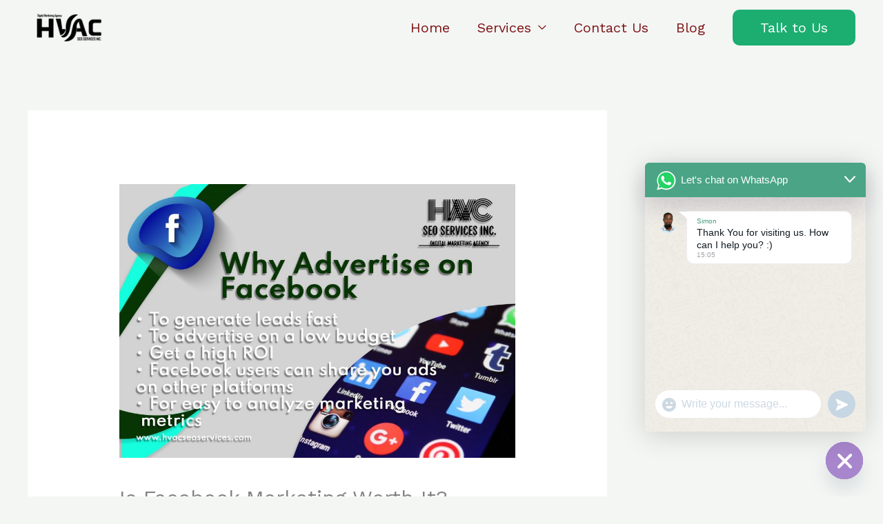

--- FILE ---
content_type: text/css
request_url: https://hvacseoservices.com/wp-content/uploads/elementor/css/post-10915.css?ver=1690875933
body_size: -16
content:
.elementor-10915 .elementor-element.elementor-element-b8740e5{--spacer-size:23px;}.elementor-10915 .elementor-element.elementor-element-edac0a2 > .elementor-shape-top .elementor-shape-fill{fill:#4C9E2E;}.elementor-10915 .elementor-element.elementor-element-211733a > .elementor-background-overlay{background-color:#B9EDBC;opacity:0.5;transition:background 0.3s, border-radius 0.3s, opacity 0.3s;}.elementor-10915 .elementor-element.elementor-element-211733a{transition:background 0.3s, border 0.3s, border-radius 0.3s, box-shadow 0.3s;}.elementor-10915 .elementor-element.elementor-element-44b26f2 img{width:37%;}.elementor-10915 .elementor-element.elementor-element-fddd7d8 img{width:44%;}.elementor-10915 .elementor-element.elementor-element-785f804 .elementor-icon-list-icon i{transition:color 0.3s;}.elementor-10915 .elementor-element.elementor-element-785f804 .elementor-icon-list-icon svg{transition:fill 0.3s;}.elementor-10915 .elementor-element.elementor-element-785f804{--e-icon-list-icon-size:14px;--icon-vertical-offset:0px;}.elementor-10915 .elementor-element.elementor-element-785f804 .elementor-icon-list-text{color:#21B60F;transition:color 0.3s;}.elementor-10915 .elementor-element.elementor-element-c11f3a1{--spacer-size:10px;}.elementor-10915 .elementor-element.elementor-element-d86d47b .elementor-icon-list-icon i{transition:color 0.3s;}.elementor-10915 .elementor-element.elementor-element-d86d47b .elementor-icon-list-icon svg{transition:fill 0.3s;}.elementor-10915 .elementor-element.elementor-element-d86d47b{--e-icon-list-icon-size:14px;--icon-vertical-offset:0px;}.elementor-10915 .elementor-element.elementor-element-d86d47b .elementor-icon-list-text{color:#21B60F;transition:color 0.3s;}.elementor-10915 .elementor-element.elementor-element-c5356b6:not(.elementor-motion-effects-element-type-background), .elementor-10915 .elementor-element.elementor-element-c5356b6 > .elementor-motion-effects-container > .elementor-motion-effects-layer{background-color:#78B661;}.elementor-10915 .elementor-element.elementor-element-c5356b6{transition:background 0.3s, border 0.3s, border-radius 0.3s, box-shadow 0.3s;}.elementor-10915 .elementor-element.elementor-element-c5356b6 > .elementor-background-overlay{transition:background 0.3s, border-radius 0.3s, opacity 0.3s;}.elementor-10915 .elementor-element.elementor-element-b3220d3 .hfe-copyright-wrapper a, .elementor-10915 .elementor-element.elementor-element-b3220d3 .hfe-copyright-wrapper{color:#FFFFFF;}